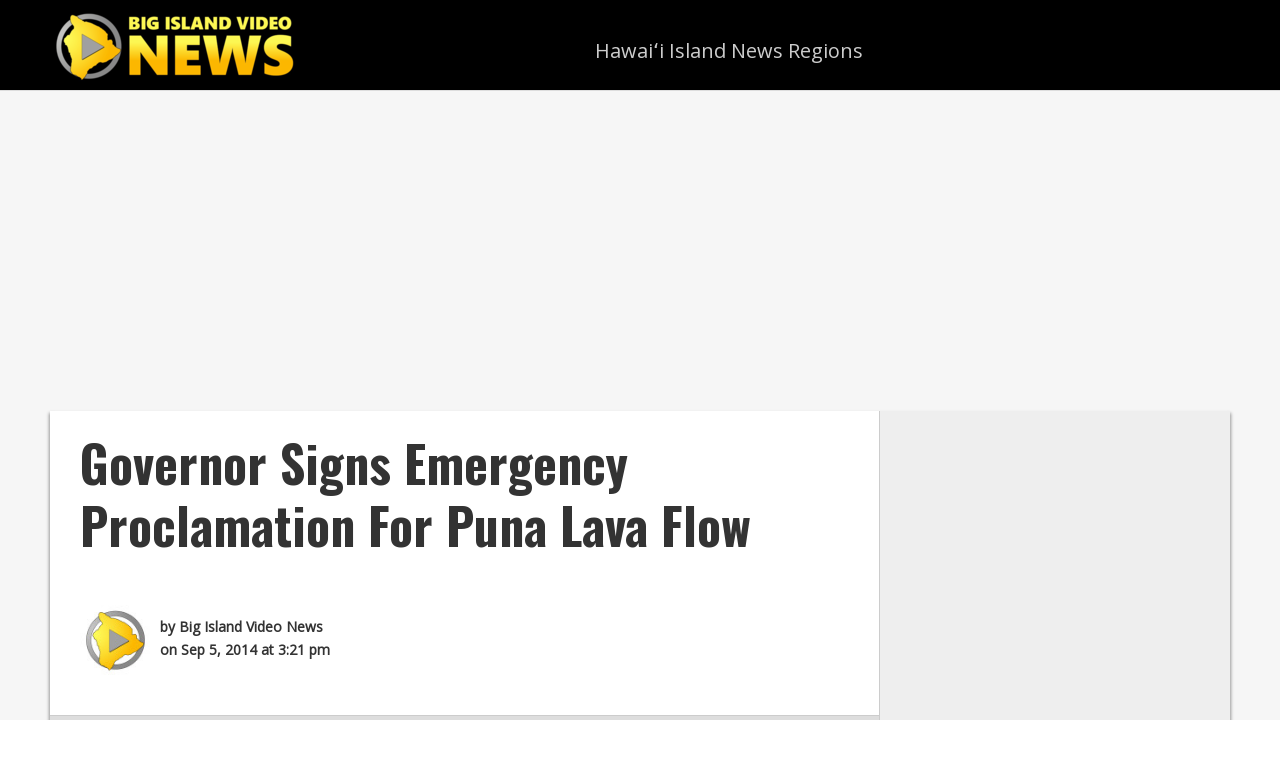

--- FILE ---
content_type: text/html; charset=UTF-8
request_url: https://www.bigislandvideonews.com/2014/09/05/governor-signs-emergency-proclamation-puna-lava-flow/
body_size: 17157
content:
<!DOCTYPE html>
<html lang="en-US" id="html" xmlns:og="http://ogp.me/ns#" xmlns:fb="http://ogp.me/ns/fb#">
<head >
<meta charset="UTF-8" />
<meta name="viewport" content="width=device-width, initial-scale=1" />
<meta name="viewport" content="width=device-width, initial-scale=1.0" id="dynamik-viewport"/>
<title>Governor Signs Emergency Proclamation For Puna Lava Flow</title>
<meta name='robots' content='max-image-preview:large' />
<link rel='dns-prefetch' href='//www.bigislandvideonews.com' />
<link rel='dns-prefetch' href='//fonts.googleapis.com' />
<link rel="alternate" type="application/rss+xml" title="Big Island Video News &raquo; Feed" href="https://www.bigislandvideonews.com/feed/" />
<link rel="alternate" type="application/rss+xml" title="Big Island Video News &raquo; Comments Feed" href="https://www.bigislandvideonews.com/comments/feed/" />
<link rel="alternate" title="oEmbed (JSON)" type="application/json+oembed" href="https://www.bigislandvideonews.com/wp-json/oembed/1.0/embed?url=https%3A%2F%2Fwww.bigislandvideonews.com%2F2014%2F09%2F05%2Fgovernor-signs-emergency-proclamation-puna-lava-flow%2F" />
<link rel="alternate" title="oEmbed (XML)" type="text/xml+oembed" href="https://www.bigislandvideonews.com/wp-json/oembed/1.0/embed?url=https%3A%2F%2Fwww.bigislandvideonews.com%2F2014%2F09%2F05%2Fgovernor-signs-emergency-proclamation-puna-lava-flow%2F&#038;format=xml" />
<link rel="canonical" href="https://www.bigislandvideonews.com/2014/09/05/governor-signs-emergency-proclamation-puna-lava-flow/" />
<style id='wp-img-auto-sizes-contain-inline-css' type='text/css'>
img:is([sizes=auto i],[sizes^="auto," i]){contain-intrinsic-size:3000px 1500px}
/*# sourceURL=wp-img-auto-sizes-contain-inline-css */
</style>
<link rel='stylesheet' id='dynamik_minified_stylesheet-css' href='https://www.bigislandvideonews.com/wp-content/uploads/dynamik-gen/theme/dynamik-min.css?ver=1653976844' type='text/css' media='all' />
<style id='wp-emoji-styles-inline-css' type='text/css'>

	img.wp-smiley, img.emoji {
		display: inline !important;
		border: none !important;
		box-shadow: none !important;
		height: 1em !important;
		width: 1em !important;
		margin: 0 0.07em !important;
		vertical-align: -0.1em !important;
		background: none !important;
		padding: 0 !important;
	}
/*# sourceURL=wp-emoji-styles-inline-css */
</style>
<style id='wp-block-library-inline-css' type='text/css'>
:root{--wp-block-synced-color:#7a00df;--wp-block-synced-color--rgb:122,0,223;--wp-bound-block-color:var(--wp-block-synced-color);--wp-editor-canvas-background:#ddd;--wp-admin-theme-color:#007cba;--wp-admin-theme-color--rgb:0,124,186;--wp-admin-theme-color-darker-10:#006ba1;--wp-admin-theme-color-darker-10--rgb:0,107,160.5;--wp-admin-theme-color-darker-20:#005a87;--wp-admin-theme-color-darker-20--rgb:0,90,135;--wp-admin-border-width-focus:2px}@media (min-resolution:192dpi){:root{--wp-admin-border-width-focus:1.5px}}.wp-element-button{cursor:pointer}:root .has-very-light-gray-background-color{background-color:#eee}:root .has-very-dark-gray-background-color{background-color:#313131}:root .has-very-light-gray-color{color:#eee}:root .has-very-dark-gray-color{color:#313131}:root .has-vivid-green-cyan-to-vivid-cyan-blue-gradient-background{background:linear-gradient(135deg,#00d084,#0693e3)}:root .has-purple-crush-gradient-background{background:linear-gradient(135deg,#34e2e4,#4721fb 50%,#ab1dfe)}:root .has-hazy-dawn-gradient-background{background:linear-gradient(135deg,#faaca8,#dad0ec)}:root .has-subdued-olive-gradient-background{background:linear-gradient(135deg,#fafae1,#67a671)}:root .has-atomic-cream-gradient-background{background:linear-gradient(135deg,#fdd79a,#004a59)}:root .has-nightshade-gradient-background{background:linear-gradient(135deg,#330968,#31cdcf)}:root .has-midnight-gradient-background{background:linear-gradient(135deg,#020381,#2874fc)}:root{--wp--preset--font-size--normal:16px;--wp--preset--font-size--huge:42px}.has-regular-font-size{font-size:1em}.has-larger-font-size{font-size:2.625em}.has-normal-font-size{font-size:var(--wp--preset--font-size--normal)}.has-huge-font-size{font-size:var(--wp--preset--font-size--huge)}.has-text-align-center{text-align:center}.has-text-align-left{text-align:left}.has-text-align-right{text-align:right}.has-fit-text{white-space:nowrap!important}#end-resizable-editor-section{display:none}.aligncenter{clear:both}.items-justified-left{justify-content:flex-start}.items-justified-center{justify-content:center}.items-justified-right{justify-content:flex-end}.items-justified-space-between{justify-content:space-between}.screen-reader-text{border:0;clip-path:inset(50%);height:1px;margin:-1px;overflow:hidden;padding:0;position:absolute;width:1px;word-wrap:normal!important}.screen-reader-text:focus{background-color:#ddd;clip-path:none;color:#444;display:block;font-size:1em;height:auto;left:5px;line-height:normal;padding:15px 23px 14px;text-decoration:none;top:5px;width:auto;z-index:100000}html :where(.has-border-color){border-style:solid}html :where([style*=border-top-color]){border-top-style:solid}html :where([style*=border-right-color]){border-right-style:solid}html :where([style*=border-bottom-color]){border-bottom-style:solid}html :where([style*=border-left-color]){border-left-style:solid}html :where([style*=border-width]){border-style:solid}html :where([style*=border-top-width]){border-top-style:solid}html :where([style*=border-right-width]){border-right-style:solid}html :where([style*=border-bottom-width]){border-bottom-style:solid}html :where([style*=border-left-width]){border-left-style:solid}html :where(img[class*=wp-image-]){height:auto;max-width:100%}:where(figure){margin:0 0 1em}html :where(.is-position-sticky){--wp-admin--admin-bar--position-offset:var(--wp-admin--admin-bar--height,0px)}@media screen and (max-width:600px){html :where(.is-position-sticky){--wp-admin--admin-bar--position-offset:0px}}

/*# sourceURL=wp-block-library-inline-css */
</style><style id='global-styles-inline-css' type='text/css'>
:root{--wp--preset--aspect-ratio--square: 1;--wp--preset--aspect-ratio--4-3: 4/3;--wp--preset--aspect-ratio--3-4: 3/4;--wp--preset--aspect-ratio--3-2: 3/2;--wp--preset--aspect-ratio--2-3: 2/3;--wp--preset--aspect-ratio--16-9: 16/9;--wp--preset--aspect-ratio--9-16: 9/16;--wp--preset--color--black: #000000;--wp--preset--color--cyan-bluish-gray: #abb8c3;--wp--preset--color--white: #ffffff;--wp--preset--color--pale-pink: #f78da7;--wp--preset--color--vivid-red: #cf2e2e;--wp--preset--color--luminous-vivid-orange: #ff6900;--wp--preset--color--luminous-vivid-amber: #fcb900;--wp--preset--color--light-green-cyan: #7bdcb5;--wp--preset--color--vivid-green-cyan: #00d084;--wp--preset--color--pale-cyan-blue: #8ed1fc;--wp--preset--color--vivid-cyan-blue: #0693e3;--wp--preset--color--vivid-purple: #9b51e0;--wp--preset--gradient--vivid-cyan-blue-to-vivid-purple: linear-gradient(135deg,rgb(6,147,227) 0%,rgb(155,81,224) 100%);--wp--preset--gradient--light-green-cyan-to-vivid-green-cyan: linear-gradient(135deg,rgb(122,220,180) 0%,rgb(0,208,130) 100%);--wp--preset--gradient--luminous-vivid-amber-to-luminous-vivid-orange: linear-gradient(135deg,rgb(252,185,0) 0%,rgb(255,105,0) 100%);--wp--preset--gradient--luminous-vivid-orange-to-vivid-red: linear-gradient(135deg,rgb(255,105,0) 0%,rgb(207,46,46) 100%);--wp--preset--gradient--very-light-gray-to-cyan-bluish-gray: linear-gradient(135deg,rgb(238,238,238) 0%,rgb(169,184,195) 100%);--wp--preset--gradient--cool-to-warm-spectrum: linear-gradient(135deg,rgb(74,234,220) 0%,rgb(151,120,209) 20%,rgb(207,42,186) 40%,rgb(238,44,130) 60%,rgb(251,105,98) 80%,rgb(254,248,76) 100%);--wp--preset--gradient--blush-light-purple: linear-gradient(135deg,rgb(255,206,236) 0%,rgb(152,150,240) 100%);--wp--preset--gradient--blush-bordeaux: linear-gradient(135deg,rgb(254,205,165) 0%,rgb(254,45,45) 50%,rgb(107,0,62) 100%);--wp--preset--gradient--luminous-dusk: linear-gradient(135deg,rgb(255,203,112) 0%,rgb(199,81,192) 50%,rgb(65,88,208) 100%);--wp--preset--gradient--pale-ocean: linear-gradient(135deg,rgb(255,245,203) 0%,rgb(182,227,212) 50%,rgb(51,167,181) 100%);--wp--preset--gradient--electric-grass: linear-gradient(135deg,rgb(202,248,128) 0%,rgb(113,206,126) 100%);--wp--preset--gradient--midnight: linear-gradient(135deg,rgb(2,3,129) 0%,rgb(40,116,252) 100%);--wp--preset--font-size--small: 13px;--wp--preset--font-size--medium: 20px;--wp--preset--font-size--large: 36px;--wp--preset--font-size--x-large: 42px;--wp--preset--spacing--20: 0.44rem;--wp--preset--spacing--30: 0.67rem;--wp--preset--spacing--40: 1rem;--wp--preset--spacing--50: 1.5rem;--wp--preset--spacing--60: 2.25rem;--wp--preset--spacing--70: 3.38rem;--wp--preset--spacing--80: 5.06rem;--wp--preset--shadow--natural: 6px 6px 9px rgba(0, 0, 0, 0.2);--wp--preset--shadow--deep: 12px 12px 50px rgba(0, 0, 0, 0.4);--wp--preset--shadow--sharp: 6px 6px 0px rgba(0, 0, 0, 0.2);--wp--preset--shadow--outlined: 6px 6px 0px -3px rgb(255, 255, 255), 6px 6px rgb(0, 0, 0);--wp--preset--shadow--crisp: 6px 6px 0px rgb(0, 0, 0);}:where(.is-layout-flex){gap: 0.5em;}:where(.is-layout-grid){gap: 0.5em;}body .is-layout-flex{display: flex;}.is-layout-flex{flex-wrap: wrap;align-items: center;}.is-layout-flex > :is(*, div){margin: 0;}body .is-layout-grid{display: grid;}.is-layout-grid > :is(*, div){margin: 0;}:where(.wp-block-columns.is-layout-flex){gap: 2em;}:where(.wp-block-columns.is-layout-grid){gap: 2em;}:where(.wp-block-post-template.is-layout-flex){gap: 1.25em;}:where(.wp-block-post-template.is-layout-grid){gap: 1.25em;}.has-black-color{color: var(--wp--preset--color--black) !important;}.has-cyan-bluish-gray-color{color: var(--wp--preset--color--cyan-bluish-gray) !important;}.has-white-color{color: var(--wp--preset--color--white) !important;}.has-pale-pink-color{color: var(--wp--preset--color--pale-pink) !important;}.has-vivid-red-color{color: var(--wp--preset--color--vivid-red) !important;}.has-luminous-vivid-orange-color{color: var(--wp--preset--color--luminous-vivid-orange) !important;}.has-luminous-vivid-amber-color{color: var(--wp--preset--color--luminous-vivid-amber) !important;}.has-light-green-cyan-color{color: var(--wp--preset--color--light-green-cyan) !important;}.has-vivid-green-cyan-color{color: var(--wp--preset--color--vivid-green-cyan) !important;}.has-pale-cyan-blue-color{color: var(--wp--preset--color--pale-cyan-blue) !important;}.has-vivid-cyan-blue-color{color: var(--wp--preset--color--vivid-cyan-blue) !important;}.has-vivid-purple-color{color: var(--wp--preset--color--vivid-purple) !important;}.has-black-background-color{background-color: var(--wp--preset--color--black) !important;}.has-cyan-bluish-gray-background-color{background-color: var(--wp--preset--color--cyan-bluish-gray) !important;}.has-white-background-color{background-color: var(--wp--preset--color--white) !important;}.has-pale-pink-background-color{background-color: var(--wp--preset--color--pale-pink) !important;}.has-vivid-red-background-color{background-color: var(--wp--preset--color--vivid-red) !important;}.has-luminous-vivid-orange-background-color{background-color: var(--wp--preset--color--luminous-vivid-orange) !important;}.has-luminous-vivid-amber-background-color{background-color: var(--wp--preset--color--luminous-vivid-amber) !important;}.has-light-green-cyan-background-color{background-color: var(--wp--preset--color--light-green-cyan) !important;}.has-vivid-green-cyan-background-color{background-color: var(--wp--preset--color--vivid-green-cyan) !important;}.has-pale-cyan-blue-background-color{background-color: var(--wp--preset--color--pale-cyan-blue) !important;}.has-vivid-cyan-blue-background-color{background-color: var(--wp--preset--color--vivid-cyan-blue) !important;}.has-vivid-purple-background-color{background-color: var(--wp--preset--color--vivid-purple) !important;}.has-black-border-color{border-color: var(--wp--preset--color--black) !important;}.has-cyan-bluish-gray-border-color{border-color: var(--wp--preset--color--cyan-bluish-gray) !important;}.has-white-border-color{border-color: var(--wp--preset--color--white) !important;}.has-pale-pink-border-color{border-color: var(--wp--preset--color--pale-pink) !important;}.has-vivid-red-border-color{border-color: var(--wp--preset--color--vivid-red) !important;}.has-luminous-vivid-orange-border-color{border-color: var(--wp--preset--color--luminous-vivid-orange) !important;}.has-luminous-vivid-amber-border-color{border-color: var(--wp--preset--color--luminous-vivid-amber) !important;}.has-light-green-cyan-border-color{border-color: var(--wp--preset--color--light-green-cyan) !important;}.has-vivid-green-cyan-border-color{border-color: var(--wp--preset--color--vivid-green-cyan) !important;}.has-pale-cyan-blue-border-color{border-color: var(--wp--preset--color--pale-cyan-blue) !important;}.has-vivid-cyan-blue-border-color{border-color: var(--wp--preset--color--vivid-cyan-blue) !important;}.has-vivid-purple-border-color{border-color: var(--wp--preset--color--vivid-purple) !important;}.has-vivid-cyan-blue-to-vivid-purple-gradient-background{background: var(--wp--preset--gradient--vivid-cyan-blue-to-vivid-purple) !important;}.has-light-green-cyan-to-vivid-green-cyan-gradient-background{background: var(--wp--preset--gradient--light-green-cyan-to-vivid-green-cyan) !important;}.has-luminous-vivid-amber-to-luminous-vivid-orange-gradient-background{background: var(--wp--preset--gradient--luminous-vivid-amber-to-luminous-vivid-orange) !important;}.has-luminous-vivid-orange-to-vivid-red-gradient-background{background: var(--wp--preset--gradient--luminous-vivid-orange-to-vivid-red) !important;}.has-very-light-gray-to-cyan-bluish-gray-gradient-background{background: var(--wp--preset--gradient--very-light-gray-to-cyan-bluish-gray) !important;}.has-cool-to-warm-spectrum-gradient-background{background: var(--wp--preset--gradient--cool-to-warm-spectrum) !important;}.has-blush-light-purple-gradient-background{background: var(--wp--preset--gradient--blush-light-purple) !important;}.has-blush-bordeaux-gradient-background{background: var(--wp--preset--gradient--blush-bordeaux) !important;}.has-luminous-dusk-gradient-background{background: var(--wp--preset--gradient--luminous-dusk) !important;}.has-pale-ocean-gradient-background{background: var(--wp--preset--gradient--pale-ocean) !important;}.has-electric-grass-gradient-background{background: var(--wp--preset--gradient--electric-grass) !important;}.has-midnight-gradient-background{background: var(--wp--preset--gradient--midnight) !important;}.has-small-font-size{font-size: var(--wp--preset--font-size--small) !important;}.has-medium-font-size{font-size: var(--wp--preset--font-size--medium) !important;}.has-large-font-size{font-size: var(--wp--preset--font-size--large) !important;}.has-x-large-font-size{font-size: var(--wp--preset--font-size--x-large) !important;}
/*# sourceURL=global-styles-inline-css */
</style>

<style id='classic-theme-styles-inline-css' type='text/css'>
/*! This file is auto-generated */
.wp-block-button__link{color:#fff;background-color:#32373c;border-radius:9999px;box-shadow:none;text-decoration:none;padding:calc(.667em + 2px) calc(1.333em + 2px);font-size:1.125em}.wp-block-file__button{background:#32373c;color:#fff;text-decoration:none}
/*# sourceURL=/wp-includes/css/classic-themes.min.css */
</style>
<link rel='stylesheet' id='dynamik_enqueued_google_fonts-css' href='//fonts.googleapis.com/css?family=Roboto%3A300%7COpen+Sans%7COswald%3A700&#038;display=auto&#038;ver=2.6.9.92' type='text/css' media='all' />
<script type="text/javascript" src="https://www.bigislandvideonews.com/wp-includes/js/jquery/jquery.min.js?ver=3.7.1" id="jquery-core-js"></script>
<script type="text/javascript" src="https://www.bigislandvideonews.com/wp-includes/js/jquery/jquery-migrate.min.js?ver=3.4.1" id="jquery-migrate-js"></script>
<link rel="https://api.w.org/" href="https://www.bigislandvideonews.com/wp-json/" /><link rel="alternate" title="JSON" type="application/json" href="https://www.bigislandvideonews.com/wp-json/wp/v2/posts/14296" /><link rel="EditURI" type="application/rsd+xml" title="RSD" href="https://www.bigislandvideonews.com/xmlrpc.php?rsd" />
<meta content='196112740446193' property='fb:app_id'>

<meta name="robots" content="max-image-preview:large">

<script>
  (function(i,s,o,g,r,a,m){i['GoogleAnalyticsObject']=r;i[r]=i[r]||function(){
  (i[r].q=i[r].q||[]).push(arguments)},i[r].l=1*new Date();a=s.createElement(o),
  m=s.getElementsByTagName(o)[0];a.async=1;a.src=g;m.parentNode.insertBefore(a,m)
  })(window,document,'script','https://www.google-analytics.com/analytics.js','ga');

  ga('create', 'UA-5604047-2', 'auto');
  ga('send', 'pageview');

</script>

<script async src="//pagead2.googlesyndication.com/pagead/js/adsbygoogle.js"></script>
<script>
  (adsbygoogle = window.adsbygoogle || []).push({
    google_ad_client: "ca-pub-1716495398535895",
    enable_page_level_ads: true
  });
</script>

<div id="fb-root"></div>
<script>(function(d, s, id) {
  var js, fjs = d.getElementsByTagName(s)[0];
  if (d.getElementById(id)) return;
  js = d.createElement(s); js.id = id;
  js.src = "//connect.facebook.net/en_US/sdk.js#xfbml=1&version=v2.3&appId=196112740446193";
  fjs.parentNode.insertBefore(js, fjs);
}(document, 'script', 'facebook-jssdk'));</script>	<link rel="icon" href="https://www.bigislandvideonews.com/wp-content/uploads/2017/06/cropped-photo-32x32.jpg" sizes="32x32" />
<link rel="icon" href="https://www.bigislandvideonews.com/wp-content/uploads/2017/06/cropped-photo-192x192.jpg" sizes="192x192" />
<link rel="apple-touch-icon" href="https://www.bigislandvideonews.com/wp-content/uploads/2017/06/cropped-photo-180x180.jpg" />
<meta name="msapplication-TileImage" content="https://www.bigislandvideonews.com/wp-content/uploads/2017/06/cropped-photo-270x270.jpg" />

<!-- START - Open Graph and Twitter Card Tags 3.3.7 -->
 <!-- Facebook Open Graph -->
  <meta property="og:locale" content="en_US"/>
  <meta property="og:site_name" content="Big Island Video News"/>
  <meta property="og:title" content="Governor Signs Emergency Proclamation For Puna Lava Flow"/>
  <meta property="og:url" content="https://www.bigislandvideonews.com/2014/09/05/governor-signs-emergency-proclamation-puna-lava-flow/"/>
  <meta property="og:type" content="article"/>
  <meta property="og:description" content="An emergency proclamation was signed in anticipation of the June 27 lava flow crossing Highway 130."/>
  <meta property="og:image" content="https://www.bigislandvideonews.com/wp-content/uploads/2014/09/0905lava.jpg"/>
  <meta property="og:image:url" content="https://www.bigislandvideonews.com/wp-content/uploads/2014/09/0905lava.jpg"/>
  <meta property="og:image:secure_url" content="https://www.bigislandvideonews.com/wp-content/uploads/2014/09/0905lava.jpg"/>
  <meta property="article:published_time" content="2014-09-05T15:21:10-10:00"/>
  <meta property="article:modified_time" content="2014-09-05T15:53:38-10:00" />
  <meta property="og:updated_time" content="2014-09-05T15:53:38-10:00" />
  <meta property="article:section" content="Uncategorized"/>
  <meta property="article:publisher" content="https://www.bigislandvideonews.com"/>
  <meta property="fb:app_id" content="196112740446193"/>
 <!-- Google+ / Schema.org -->
  <meta itemprop="name" content="Governor Signs Emergency Proclamation For Puna Lava Flow"/>
  <meta itemprop="headline" content="Governor Signs Emergency Proclamation For Puna Lava Flow"/>
  <meta itemprop="description" content="An emergency proclamation was signed in anticipation of the June 27 lava flow crossing Highway 130."/>
  <meta itemprop="image" content="https://www.bigislandvideonews.com/wp-content/uploads/2014/09/0905lava.jpg"/>
  <meta itemprop="datePublished" content="2014-09-05"/>
  <meta itemprop="dateModified" content="2014-09-05T15:53:38-10:00" />
  <meta itemprop="author" content="Big Island Video News"/>
 <!-- Twitter Cards -->
  <meta name="twitter:title" content="Governor Signs Emergency Proclamation For Puna Lava Flow"/>
  <meta name="twitter:card" content="summary_large_image"/>
 <!-- SEO -->
 <!-- Misc. tags -->
 <!-- is_singular -->
<!-- END - Open Graph and Twitter Card Tags 3.3.7 -->
	
</head>
<body class="wp-singular post-template-default single single-post postid-14296 single-format-standard wp-theme-genesis wp-child-theme-dynamik-gen header-image content-sidebar genesis-breadcrumbs-hidden mac chrome feature-top-outside site-fluid override" itemscope itemtype="https://schema.org/WebPage"><div class="site-container"><header class="site-header" itemscope itemtype="https://schema.org/WPHeader"><div class="wrap"><div class="title-area"><p class="site-title" itemprop="headline"><a href="https://www.bigislandvideonews.com/">Big Island Video News</a></p><p class="site-description" itemprop="description">Serving Hawaii County</p></div><div class="widget-area header-widget-area"><section id="nav_menu-3" class="widget widget_nav_menu"><div class="widget-wrap"><nav class="nav-header" itemscope itemtype="https://schema.org/SiteNavigationElement"><ul id="menu-hawai%ca%bbi-island-regions" class="menu genesis-nav-menu js-superfish"><li id="menu-item-53605" class="menu-item menu-item-type-taxonomy menu-item-object-category menu-item-has-children menu-item-53605"><a href="https://www.bigislandvideonews.com/category/hawaii/" itemprop="url"><span itemprop="name">Hawaiʻi Island News Regions</span></a>
<ul class="sub-menu">
	<li id="menu-item-53595" class="menu-item menu-item-type-taxonomy menu-item-object-category menu-item-has-children menu-item-53595"><a href="https://www.bigislandvideonews.com/category/hawaii/hamakua/" itemprop="url"><span itemprop="name">Hamakua</span></a>
	<ul class="sub-menu">
		<li id="menu-item-64089" class="menu-item menu-item-type-custom menu-item-object-custom menu-item-64089"><a href="https://www.bigislandvideonews.com/tag/mauna-kea/" itemprop="url"><span itemprop="name">Mauna Kea</span></a></li>
	</ul>
</li>
	<li id="menu-item-53596" class="menu-item menu-item-type-taxonomy menu-item-object-category menu-item-53596"><a href="https://www.bigislandvideonews.com/category/hawaii/hilo/" itemprop="url"><span itemprop="name">Hilo</span></a></li>
	<li id="menu-item-53597" class="menu-item menu-item-type-taxonomy menu-item-object-category menu-item-53597"><a href="https://www.bigislandvideonews.com/category/hawaii/kau/" itemprop="url"><span itemprop="name">Kau</span></a></li>
	<li id="menu-item-53598" class="menu-item menu-item-type-taxonomy menu-item-object-category menu-item-53598"><a href="https://www.bigislandvideonews.com/category/hawaii/kailua-kona/" itemprop="url"><span itemprop="name">Kona</span></a></li>
	<li id="menu-item-53599" class="menu-item menu-item-type-taxonomy menu-item-object-category menu-item-53599"><a href="https://www.bigislandvideonews.com/category/hawaii/kohala/" itemprop="url"><span itemprop="name">Kohala</span></a></li>
	<li id="menu-item-53602" class="menu-item menu-item-type-taxonomy menu-item-object-category menu-item-53602"><a href="https://www.bigislandvideonews.com/category/hawaii/puna/" itemprop="url"><span itemprop="name">Puna</span></a></li>
</ul>
</li>
</ul></nav></div></section>
</div></div></header>	<div id="dropdown-nav-wrap">
		<!-- dropdown nav for responsive design -->
		<nav id="dropdown-nav" role="navigation">
			<div class="menu-hawai%ca%bbi-island-regions-container"><select id="menu-hawai%ca%bbi-island-regions-1" class="menu mobile-dropdown-menu nav-chosen-select"><option value="" class="blank">Navigation</option><option class="menu-item menu-item-type-taxonomy menu-item-object-category menu-item-has-children menu-item-53605 menu-item-depth-0" value="https://www.bigislandvideonews.com/category/hawaii/">Hawaiʻi Island News Regions</option>	<option class="menu-item menu-item-type-taxonomy menu-item-object-category menu-item-has-children menu-item-53595 menu-item-depth-1" value="https://www.bigislandvideonews.com/category/hawaii/hamakua/">&ndash;&nbsp;Hamakua</option>		<option class="menu-item menu-item-type-custom menu-item-object-custom menu-item-64089 menu-item-depth-2" value="https://www.bigislandvideonews.com/tag/mauna-kea/">&ndash;&nbsp;&ndash;&nbsp;Mauna Kea</option>

	<option class="menu-item menu-item-type-taxonomy menu-item-object-category menu-item-53596 menu-item-depth-1" value="https://www.bigislandvideonews.com/category/hawaii/hilo/">&ndash;&nbsp;Hilo</option>
	<option class="menu-item menu-item-type-taxonomy menu-item-object-category menu-item-53597 menu-item-depth-1" value="https://www.bigislandvideonews.com/category/hawaii/kau/">&ndash;&nbsp;Kau</option>
	<option class="menu-item menu-item-type-taxonomy menu-item-object-category menu-item-53598 menu-item-depth-1" value="https://www.bigislandvideonews.com/category/hawaii/kailua-kona/">&ndash;&nbsp;Kona</option>
	<option class="menu-item menu-item-type-taxonomy menu-item-object-category menu-item-53599 menu-item-depth-1" value="https://www.bigislandvideonews.com/category/hawaii/kohala/">&ndash;&nbsp;Kohala</option>
	<option class="menu-item menu-item-type-taxonomy menu-item-object-category menu-item-53602 menu-item-depth-1" value="https://www.bigislandvideonews.com/category/hawaii/puna/">&ndash;&nbsp;Puna</option>

</select></div>				<div class="responsive-menu-icon">
		<span class="responsive-icon-bar"></span>
		<span class="responsive-icon-bar"></span>
		<span class="responsive-icon-bar"></span>
	</div>
		</nav><!-- #dropdown-nav -->
		<!-- /end dropdown nav -->
	</div>
<div id="title_full_width" class="widget-area dynamik-widget-area"><section id="text-57" class="widget widget_text"><div class="widget-wrap">			<div class="textwidget"><div class="responsive-container"><script async src="//pagead2.googlesyndication.com/pagead/js/adsbygoogle.js"></script>
<!-- Responsive Banner -->
<ins class="adsbygoogle"
     style="display:block"
     data-ad-client="ca-pub-1716495398535895"
     data-ad-slot="6894782941"
     data-ad-format="auto"></ins>
<script>
(adsbygoogle = window.adsbygoogle || []).push({});
</script></div></div>
		</div></section>
</div><div class="site-inner"><div class="content-sidebar-wrap"><main class="content"><div id="social_section" class="widget-area dynamik-widget-area"><section id="custom_html-2" class="widget_text widget widget_custom_html"><div class="widget_text widget-wrap"><div class="textwidget custom-html-widget">	<div class="top-section">
<div itemprop="headline">Governor Signs Emergency Proclamation For Puna Lava Flow</div>
<div class="author-info"><div class="author-image" style="float: left; padding-right: 10px; width: 70px;"><img alt='Avatar photo' src='https://www.bigislandvideonews.com/wp-content/uploads/2014/06/Big-Island-Video-News_avatar_1402779850-80x80.jpg' srcset='https://www.bigislandvideonews.com/wp-content/uploads/2014/06/Big-Island-Video-News_avatar_1402779850-160x160.jpg 2x' class='avatar avatar-80 photo' height='80' width='80' decoding='async'/></div>
<p class="entry-meta" style="padding: 10px 0; float: left;">by Big Island Video News<br>
	on <time class="entry-time" itemprop="datePublished"><time class="entry-time" itemprop="datePublished" datetime="2014-09-05T15:21:10-10:00">Sep 5, 2014</time></time> at <time class="entry-time" itemprop="datePublished" datetime="2014-09-05T15:21:10-10:00">3:21 pm</time></p>
	<div class="social-section"><div style="height: 75px;" ></div></div></div>
	</div></div></div></section>
<section id="custom_html-3" class="widget_text widget widget_custom_html"><div class="widget_text widget-wrap"><div class="textwidget custom-html-widget">	<div class="email"><!-- Begin MailChimp Signup Form -->
<link href="//cdn-images.mailchimp.com/embedcode/classic-10_7.css" rel="stylesheet" type="text/css">
<style type="text/css">
	#mc_embed_signup{background:#ddd; clear:left; font:13px Helvetica,Arial,sans-serif; padding: 0 0 0 10px;}
	/* Add your own MailChimp form style overrides in your site stylesheet or in this style block.
	   We recommend moving this block and the preceding CSS link to the HEAD of your HTML file. */
</style>
<div id="mc_embed_signup">
<form action="//bigislandvideonews.us3.list-manage.com/subscribe/post?u=e8920802520761b63d2b235e0&amp;id=c23a3fadb8" method="post" id="mc-embedded-subscribe-form" name="mc-embedded-subscribe-form" class="validate" target="_blank" novalidate>
			<div id="mc_embed_signup_scroll">
	<h2>Subscribe to Big Island Video News (FREE)</h2>
<div class="indicates-required"><span class="asterisk">*</span> indicates required</div>
<div class="mc-field-group">
	<label for="mce-EMAIL">Email Address  <span class="asterisk">*</span>
</label>
	<input type="email" value="" name="EMAIL" class="required email" id="mce-EMAIL">
</div>
	<div id="mce-responses" class="clear">
		<div class="response" id="mce-error-response" style="display:none"></div>
		<div class="response" id="mce-success-response" style="display:none"></div>
	</div>    <!-- real people should not fill this in and expect good things - do not remove this or risk form bot signups-->
			<div style="position: absolute; left: -5000px;" aria-hidden="true"><input type="text" name="b_e8920802520761b63d2b235e0_c23a3fadb8" tabindex="-1" value=""></div>
			<div class="clear"><input type="submit" value="Subscribe" name="subscribe" id="mc-embedded-subscribe" class="button"></div>
			</div>
</form>
</div>

<!--End mc_embed_signup--></div></div></div></section>
<section id="custom_html-4" class="widget_text widget widget_custom_html"><div class="widget_text widget-wrap"><div class="textwidget custom-html-widget">	<div class="excerpt-spot"><div class="google-excerpt-ad"><script async src="//pagead2.googlesyndication.com/pagead/js/adsbygoogle.js"></script>
<!-- 336 x 280 rectangle -->
<ins class="adsbygoogle"
     style="display:inline-block;width:336px;height:280px"
     data-ad-client="ca-pub-1716495398535895"
     data-ad-slot="4656326944"></ins>
<script>
(adsbygoogle = window.adsbygoogle || []).push({});
</script></div><p class="summary">STORY SUMMARY</p><p>An emergency proclamation was signed in anticipation of the June 27 lava flow crossing Highway 130.</p></div></div></div></section>
</div><article class="post-14296 post type-post status-publish format-standard has-post-thumbnail category-uncategorized tag-highway-130 tag-june-27-lava-flow tag-lava tag-neil-abercrombie tag-puna entry override gs-1 gs-odd gs-even gs-featured-content-entry" aria-label="Governor Signs Emergency Proclamation For Puna Lava Flow" itemscope itemtype="https://schema.org/CreativeWork"></header><div class="entry-content" itemprop="text"><p><em><strong>(ABOVE PHOTO) The June 27th lava flow, looking east on September 3, courtesy the USGS Hawaiian Volcano Observatory. Today Hawaii&#8217;s governor signed an emergency proclamation.</strong></em></p>
<p><strong>HONOLULU, Hawaii</strong> &#8211; Governor Neil Abercrombie has signed an emergency proclamation in anticipation of the June 27 lava flow crossing Highway 130 in Puna, which has the potential of &#8220;isolating communities in lower Puna from the rest of Hawaii County,&#8221; the state says.</p>
<p>&#8220;The proclamation suspends certain laws as needed for emergency purposes,&#8221; wrote the office of the governor in a media release, &#8220;including state restrictions on reestablishing abandoned roads that may be used should lava cross Highway 130. It also activates the Major Disaster Fund set aside by the state Legislature for disaster relief and facilitates access to emergency resources at the state and federal levels.&#8221;</p>
<p>he disaster emergency relief period specified in the proclamation begins today and continues through Oct. 15, 2014.</p>
<p>The Governor had this to say:</p>
<p><img decoding="async" class="alignnone size-full wp-image-13292" src="https://www.bigislandvideonews.com/wp-content/uploads/2014/07/NeilAbercrombie.jpg" alt="Neil Abercrombie" width="750" height="200" srcset="https://www.bigislandvideonews.com/wp-content/uploads/2014/07/NeilAbercrombie.jpg 750w, https://www.bigislandvideonews.com/wp-content/uploads/2014/07/NeilAbercrombie-350x93.jpg 350w, https://www.bigislandvideonews.com/wp-content/uploads/2014/07/NeilAbercrombie-520x138.jpg 520w" sizes="(max-width: 750px) 100vw, 750px" /></p>
<blockquote class="blockquote4"><p>State agencies are working with the County of Hawaii to provide alternative access to lower Puna if lava crosses the main highway. This proclamation will ensure that isolated communities receive a continuation of services. Health officials are also advising all residents living near the lava flow to plan ahead for potential smoke from burning vegetation and low levels of sulfur dioxide. Conditions for nearby communities may vary widely due to the unpredictability of wind and weather.”<cite>Gov. Neil Abercrombie in a media release</cite></p></blockquote>
<p>The governor&#8217;s office is also encouraging residents to enroll in local notification systems and monitor local radio and television broadcasts.</p>
<p>Here is the text of the proclamation:</p>
<blockquote class="blockquote3"><p><strong>OFFICE OF THE GOVERNOR STATE OF HAWAII PROCLAMATION</strong></p>
<p>By the authority vested in me as Governor by the Constitution and laws of the State of Hawaii, in order to provide relief for disaster damages, losses, and suffering, and to protect the health, safety, and welfare of the people, I, NEIL ABERCROMBIE, Governor of the State of Hawaii, hereby determine, designate and proclaim as follows:</p>
<p><strong>WHEREAS</strong>, the Pu‘u ‘O‘o vent in the East Rift Zone of Kilauea volcano located in the county of Hawaii, State of Hawaii, began erupting on January 3, 1983, and has continued erupting for more than thirty-one (31) years with the majority of lava flows advancing to the South; and</p>
<p><strong>WHEREAS</strong>, based upon information from the Hawaii Volcano Observatory, United States Geological Survey, on June 27, 2014, new vents opened on the Northeast flank of the Pu‘u ‘O‘o vent that has fed, and continues to feed, a narrow lava flow to the East-Northeast and which continues to advance and which is expected to reach the boundary of the Kaohe Homesteads in the county of Hawaii, State of Hawaii as early as September 9, 2014; and</p>
<p><strong>WHEREAS</strong>, all information indicates that the current lava flow will continue to advance to the East-Northeast thereby endangering additional communities in the path of the advancing lava flow and, if unimpeded, will cross Highway 130 at an unknown location and time; and</p>
<p><strong>WHEREAS</strong>, the Hawaii Volcano Observatory, United States Geological Survey, raised the Volcano Alert Level from a watch to a warning on September 4, 2014; and</p>
<p><strong>WHEREAS</strong>, previous lava flows from the Pu‘u ‘O‘o vent in the East Rift Zone of Kilauea volcano have caused losses and suffering, including persons being displaced and properties destroyed in the past; and</p>
<p><strong>WHEREAS</strong>, this occurrence of a severe and extraordinary event of volcanic eruptions has generated lava flows which are anticipated to cause damages, losses and suffering of such character and magnitude to affect the health, welfare, and living conditions of a substantial number of persons, and to affect the economy of the State; and</p>
<p><strong>WHEREAS</strong>, on September 4, 2014, the Mayor of Hawaii county proclaimed and declared that a local state of emergency exists in the county of Hawaii, State of Hawaii, due to the advancing lava flow in the district of Puna, county of Hawaii; and</p>
<p><strong>WHEREAS</strong>, the danger of disaster is of such magnitude to warrant preemptive and protective action in order to provide for the health, safety, and welfare of the people; and</p>
<p><strong>WHEREAS</strong>, the county of Hawaii has identified two abandoned roads, Railroad Avenue and Government Beach Road, to be improved and used as alternate emergency roadways to allow ingress and egress to areas that may be cutoff from access by the lava flow; and</p>
<p><strong>WHEREAS</strong>, the Legislature of the State of Hawaii has appropriated from the general revenues of the State, moneys as may be necessary for expenditure by or under the direction of the Governor for the immediate relief in response to an emergency or disaster; and</p>
<p><strong>WHEREAS</strong>, pursuant to sections 14 and 16 in section 2 of Act 111, Session Laws of Hawaii 2014, the Governor is authorized to determine whether an emergency or disaster has occurred and authorize the expenditure of funds thereunder; and</p>
<p><strong>WHEREAS</strong>, in expending such moneys, the Governor may allot any portion to any agency, office, or employee, federal, state, or county for the most expeditious and efficient relief of the conditions created by the disaster; and</p>
<p><strong>WHEREAS</strong>, pursuant to section 13(a)(3) in section 2 of Act 111, Session Laws of Hawaii 2014, the Governor is authorized to suspend any law which impedes or tends to impede or is detrimental to the expeditious and efficient execution of, or in conflict with, emergency functions; and</p>
<p><strong>WHEREAS</strong>, pursuant to section 13(a)(2) in section 2 of Act 111, Session Laws of Hawaii 2014, the Governor is further authorized to relieve hardship and inequities, or obstructions to the public health, safety, or welfare found by the Governor to exist in the laws and to result from the operation of federal programs or measures taken under section 2 of Act 111, Session Laws of Hawaii 2014, by suspending the laws in whole or in part, or by alleviating the provisions of laws on such terms and conditions as the Governor may impose; and</p>
<p><strong>WHEREAS</strong>, pursuant to section 12(b)(8) in section 2 of Act 111, Session Laws of Hawaii 2014, the Governor may suspend chapter 103D and sections 103-50, 103-53, 103-55, 105-1 to 105-10, and 464-4, Hawaii Revised Statutes (HRS), and lfind that these provisions, in whole or in part, impede or tend to impede the expeditious discharge of emergency management functions for this occurrence and that compliance therewith is impracticable due to existing conditions; and</p>
<p><strong>WHEREAS</strong>, pursuant to sections 12(a)(5) and 13(a)(6) in section 2 of Act 111, Session Laws of Hawaii 2014, the Governor may direct or control, as may be necessary for emergency management partial or full mobilization of emergency management organizations in advance of actual disaster; shutting off water mains, gas mains, electric power connections, or suspension of other services; the conduct of civilians and the movement and cessation of movement of pedestrians and vehicular traffic during, before, and after disasters; traffic control; the congregation of the public in stricken or danger areas or under dangerous conditions; and the evacuation and reception of the civilian population; and</p>
<p><strong>WHEREAS</strong>, pursuant to section 12(b)(16) in section 2 of Act 111, Session Laws of Hawaii 2014, the Governor is further authorized to order and direct government agencies, officers, and employees, state or local, to take such action and employ such measures for law enforcement, medical, health, firefighting, traffic control, warnings, and signals, engineering, rescue, construction, emergency housing, other welfare, hospitalization, transportation, water supply, public information, training, and other emergency functions as may be necessary, and utilize the services, materials, and facilities of the agencies and officers; and</p>
<p><strong>WHEREAS</strong>, pursuant to section 12(b)(9) in section 2 of Act 111, Session Laws of Hawaii 2014, the Governor may appoint, employ, train, equip, and maintain, with compensation, or on a volunteer basis without compensation and without regard to chapters 76, 78, and 88,, such agencies, officers, and other persons as the Governor deems necessary to carry out emergency relief functions; determine to what extent any law prohibiting the holding of more than one office or employment applies to the agencies, officers, and other persons; and subject to section 2 of Act 111, Session Laws of Hawaii 2014, provide for and effect the interchange of personnel, by detail, transfer, or otherwise, between the State and any political subdivision, or among any agencies or departments of the State; and</p>
<p><strong>WHEREAS</strong>, pursuant to section 12(b)(19) in section 2 of Act 111, Session Laws of Hawaii 2014, the Governor may take any and all steps necessary or appropriate to carry out the purposes of section 2 of Act 111, Session Laws of Hawaii 2014 and to provide for civil defense and other emergency functions;</p>
<p><strong>NOW, THEREFORE</strong>, I, NEIL ABERCROMBIE, Governor of the State of Hawaii, hereby determine that an emergency or disaster contemplated by sections 14 and 16 in section 2 of Act 111, Session Laws of Hawaii 2014, threatens the State of Hawaii in the above areas in the State of Hawaii, and do hereby proclaim these areas to be disaster areas for the purpose of authorizing the expenditure of State moneys as appropriated for the speedy and efficient relief of the damages, losses, and suffering resulting from the disaster, and hereby authorize and invoke the following measures under the Hawaii Revised Statutes:</p>
<p style="padding-left: 30px;">1. Section 16 in section 2 of Act 111, Session Laws of Hawaii 2014, by the activation of the Major Disaster Fund.<br />
2. Sections 12(b)(8), 13(a)(2), and 13(a)(3) in section 2 of Act 111, Session Laws of Hawaii 2014, in order to provide emergency disaster relief and, to the extent necessary to repair, restore, rebuild, or re-establish, with any necessary improvements, Railroad Avenue, Government Beach Road, or both, located in the Puna District of the county of Hawaii, State of Hawaii, for the limited purpose of emergency ingress and egress of areas isolated as a result of the lava flow in this event, I hereby suspend as allowed by federal law, the following statutes:</p>
<p style="padding-left: 60px;">a. Chapter 6E, HRS, <strong>historic preservation</strong> except for those provisions relating to burial sites.<br />
b. Section 37-41, HRS, <strong>appropriations to revert to state treasury</strong>.<br />
c. Section 37-74(d), <strong>program execution</strong>, except for sub-sectlons 37- 74(d)(2) and 37-74(d)(3), HRS, and any such transfers or changes shall be considered authorized transfers or changes for purposes of section 34-74(d)(1) for legislative reporting requirements.<br />
d. Section 40-66, HRS, <strong>lapsing of appropriations</strong>.<br />
e. Chapter 89, HRS, <strong>collective bargaining in public employment</strong>.<br />
f. Chapter 89C, HRS, <strong>public officers and employees excluded from collective bargaining</strong>.<br />
g. Chapter 101, HRS, <strong>Eminent Domain</strong>.<br />
h. Section 103-2, HRS, <strong>general fund</strong>.<br />
i. Section 103-53, HRS, <strong>contracts with the State or counties; tax clearances, assignments</strong>.<br />
j. Section 103-55, HRS, <strong>wages, hours, and working conditions ofmemployees of contractors performing services</strong>.<br />
k. Chapter 103D, HRS, <strong>Hawaii public procurement code</strong>.<br />
l. Chapter 171, HRS, <strong>public lands, management and disposition of</strong>.<br />
m. Chapter 174C, HRS, <strong>state water code</strong>.<br />
n. Chapter 180, HRS, <strong>soil and water conservation districts</strong>.<br />
o. Chapter 18oC, HRS, <strong>soil erosion and sediment control</strong>.<br />
p. Chapter 183, HRS, <strong>forest reserves, water development, zoning</strong>.<br />
q. Chapter 183C, HRS, <strong>conservation district</strong>.<br />
r. Chapter 183D, HRS, <strong>wildlife</strong>.<br />
s. Chapter 184, HRS, <strong>state parks and recreation areas</strong>.<br />
t. Chapter 195, HRS, <strong>natural areas reserves system</strong>.<br />
u. Chapter 195D, HRS, <strong>conservation of aquatic life, wildlife, and land plants</strong>.<br />
v. Chapter 198D, HRS, <strong>hawaii statewide trail and access system</strong>.<br />
w. Chapter 200, HRS, <strong>ocean recreation and coastal areas programs</strong>.<br />
x. Chapter 205, HRS, <strong>land use commission</strong>.<br />
y. Chapter 205A, HRS, <strong>coastal zone management</strong>.<br />
z. Chapter 264, HRS, <strong>highways</strong>.<br />
aa. Chapter 269, HRS, <strong>public utilities commission</strong>.<br />
ab. Chapter 286, HRS, <strong>highway safety</strong>.<br />
ac. Chapter 341, HRS,<strong> environmental quality control</strong>.<br />
ad. Chapter 342B, HRS, <strong>air pollution</strong>.<br />
ae. Chapter 342D, HRS, <strong>water pollution</strong>.<br />
af. Chapter 342E, HRS,<strong> non-point source pollution management and control</strong>.<br />
ag. Chapter 342F, HRS, <strong>noise pollution</strong>.<br />
ah. Chapter 342H, HRS, <strong>solid waste pollution</strong>.<br />
ai. Chapter 343, HRS, <strong>environmental impact statements</strong>.</p>
<p style="padding-left: 30px;">3. I find that Railroad Avenue or Government Beach Road shall be used for emergency or disaster use only during this emergency or disaster.</p>
<p>I FURTHER DECLARE that a disaster emergency relief period shall commence September 5, 2014, and continue through October 15, 2014, except for any projects initiated under this emergency in which case the provisions shall continue until project acceptance and any final accounting or payment obligations, whichever is later.<cite>Signed by Governor Neil Abercrombie on Sept 5, 2014</cite></p></blockquote>
</div><div id="matched_content" class="widget-area dynamik-widget-area"><section id="text-55" class="widget widget_text"><div class="widget-wrap">			<div class="textwidget"><br>

<h3 class="facebook-title"></h3>

<script async src="//pagead2.googlesyndication.com/pagead/js/adsbygoogle.js"></script>
<!-- Matched Content -->
<ins class="adsbygoogle"
     style="display:block"
     data-ad-client="ca-pub-1716495398535895"
     data-ad-slot="6724451348"
     data-ad-format="autorelaxed"></ins>
<script>
(adsbygoogle = window.adsbygoogle || []).push({});
</script></div>
		</div></section>
</div><footer class="entry-footer"><p class="entry-meta"><span class="entry-categories">Filed Under: <a href="https://www.bigislandvideonews.com/category/uncategorized/" rel="category tag">Uncategorized</a></span> <span class="entry-tags">Tagged With: <a href="https://www.bigislandvideonews.com/tag/highway-130/" rel="tag">Highway 130</a>, <a href="https://www.bigislandvideonews.com/tag/june-27-lava-flow/" rel="tag">June 27 lava flow</a>, <a href="https://www.bigislandvideonews.com/tag/lava/" rel="tag">lava</a>, <a href="https://www.bigislandvideonews.com/tag/neil-abercrombie/" rel="tag">Neil Abercrombie</a>, <a href="https://www.bigislandvideonews.com/tag/puna/" rel="tag">Puna</a></span></p></footer></article><img src="https://www.bigislandvideonews.com/wp-content/themes/dynamik-gen/images/content-filler.png" class="dynamik-content-filler-img" alt=""></main><aside class="sidebar sidebar-primary widget-area" role="complementary" aria-label="Primary Sidebar" itemscope itemtype="https://schema.org/WPSideBar"><section id="text-53" class="widget widget_text"><div class="widget-wrap">			<div class="textwidget"><script async src="//pagead2.googlesyndication.com/pagead/js/adsbygoogle.js"></script>
<!-- BIVN 300 x 250 -->
<ins class="adsbygoogle"
     style="display:inline-block;width:300px;height:250px"
     data-ad-client="ca-pub-1716495398535895"
     data-ad-slot="5636276948"></ins>
<script>
(adsbygoogle = window.adsbygoogle || []).push({});
</script>
</div>
		</div></section>
<section id="featured-post-2" class="widget featured-content featuredpost"><div class="widget-wrap"><h4 class="widget-title widgettitle">LATEST NEWS</h4>
<article class="post-105772 post type-post status-publish format-image has-post-thumbnail category-volcano tag-kilauea tag-maunaulu post_format-post-format-image entry override gs-1 gs-odd gs-even gs-featured-content-entry" aria-label="VOLCANO WATCH: Kīlauea Erupted With 12 Lava Fountain Episodes In 1969"><a href="https://www.bigislandvideonews.com/2026/01/17/volcano-watch-kilauea-erupted-with-12-lava-fountain-episodes-in-1969/" class="alignnone" aria-hidden="true" tabindex="-1"><img width="400" height="240" src="https://www.bigislandvideonews.com/wp-content/uploads/2026/01/2026-01-17-mauna-ulu-FEATURE-400x240.jpg" class="entry-image attachment-post" alt="" itemprop="image" decoding="async" loading="lazy" /></a><header class="entry-header"><h2 class="entry-title" itemprop="headline"><a href="https://www.bigislandvideonews.com/2026/01/17/volcano-watch-kilauea-erupted-with-12-lava-fountain-episodes-in-1969/">VOLCANO WATCH: Kīlauea Erupted With 12 Lava Fountain Episodes In 1969</a></h2></header></article><article class="post-105769 post type-post status-publish format-image has-post-thumbnail category-kailua-kona tag-arthur-l-greenwell-park post_format-post-format-image entry override gs-1 gs-odd gs-even gs-featured-content-entry" aria-label="Playground Reopens At Arthur Greenwell Park On Saturday, Jan. 17"><a href="https://www.bigislandvideonews.com/2026/01/16/playground-reopens-at-arthur-greenwell-park-on-saturday-jan-17/" class="alignnone" aria-hidden="true" tabindex="-1"><img width="400" height="240" src="https://www.bigislandvideonews.com/wp-content/uploads/2026/01/2026-01-16-Greenwell-Playground-400x240.jpg" class="entry-image attachment-post" alt="" itemprop="image" decoding="async" loading="lazy" /></a><header class="entry-header"><h2 class="entry-title" itemprop="headline"><a href="https://www.bigislandvideonews.com/2026/01/16/playground-reopens-at-arthur-greenwell-park-on-saturday-jan-17/">Playground Reopens At Arthur Greenwell Park On Saturday, Jan. 17</a></h2></header></article><article class="post-105764 post type-post status-publish format-image has-post-thumbnail category-kohala tag-hilton-waikoloa-village post_format-post-format-image entry override gs-1 gs-odd gs-even gs-featured-content-entry" aria-label="Hilton Waikoloa Village Completes Renovations At Palace Tower"><a href="https://www.bigislandvideonews.com/2026/01/16/hilton-waikoloa-village-completes-renovations-at-palace-tower/" class="alignnone" aria-hidden="true" tabindex="-1"><img width="400" height="240" src="https://www.bigislandvideonews.com/wp-content/uploads/2026/01/2026-01-16-Palace-Resort-View-FEATURE-400x240.jpg" class="entry-image attachment-post" alt="" itemprop="image" decoding="async" loading="lazy" /></a><header class="entry-header"><h2 class="entry-title" itemprop="headline"><a href="https://www.bigislandvideonews.com/2026/01/16/hilton-waikoloa-village-completes-renovations-at-palace-tower/">Hilton Waikoloa Village Completes Renovations At Palace Tower</a></h2></header></article><article class="post-105761 post type-post status-publish format-video has-post-thumbnail category-volcano tag-earthquakes tag-kilauea post_format-post-format-video entry override gs-1 gs-odd gs-even gs-featured-content-entry" aria-label="Lava Fountains End, Earthquake Swarms Begin At Kilauea Volcano"><a href="https://www.bigislandvideonews.com/2026/01/15/lava-fountains-end-earthquake-swarms-begin-at-kilauea-volcano/" class="alignnone" aria-hidden="true" tabindex="-1"><img width="400" height="240" src="https://www.bigislandvideonews.com/wp-content/uploads/2026/01/2026-01-15-kilauea-feature-400x240.jpg" class="entry-image attachment-post" alt="" itemprop="image" decoding="async" loading="lazy" /></a><header class="entry-header"><h2 class="entry-title" itemprop="headline"><a href="https://www.bigislandvideonews.com/2026/01/15/lava-fountains-end-earthquake-swarms-begin-at-kilauea-volcano/">Lava Fountains End, Earthquake Swarms Begin At Kilauea Volcano</a></h2></header></article><article class="post-105756 post type-post status-publish format-image has-post-thumbnail category-hilo tag-hilo-forest-reserve tag-keanakolu post_format-post-format-image entry override gs-1 gs-odd gs-even gs-featured-content-entry" aria-label="Hilo Forest Reserve Cabins Reopen For Camping"><a href="https://www.bigislandvideonews.com/2026/01/15/hilo-forest-reserve-cabins-reopen-for-camping/" class="alignnone" aria-hidden="true" tabindex="-1"><img width="400" height="240" src="https://www.bigislandvideonews.com/wp-content/uploads/2026/01/2026-01-15-bunkhouse-FEATURE-400x240.jpg" class="entry-image attachment-post" alt="" itemprop="image" decoding="async" loading="lazy" /></a><header class="entry-header"><h2 class="entry-title" itemprop="headline"><a href="https://www.bigislandvideonews.com/2026/01/15/hilo-forest-reserve-cabins-reopen-for-camping/">Hilo Forest Reserve Cabins Reopen For Camping</a></h2></header></article><article class="post-105750 post type-post status-publish format-image has-post-thumbnail category-hawaii tag-high-surf tag-wind-advisory post_format-post-format-image entry override gs-1 gs-odd gs-even gs-featured-content-entry" aria-label="High Surf, Wind Advisories Issued For Hawaiʻi Island"><a href="https://www.bigislandvideonews.com/2026/01/15/high-surf-wind-advisories-issued-for-hawai%ca%bbi-island/" class="alignnone" aria-hidden="true" tabindex="-1"><img width="400" height="240" src="https://www.bigislandvideonews.com/wp-content/uploads/2026/01/2026-01-15-weather-400x240.jpg" class="entry-image attachment-post" alt="" itemprop="image" decoding="async" loading="lazy" /></a><header class="entry-header"><h2 class="entry-title" itemprop="headline"><a href="https://www.bigislandvideonews.com/2026/01/15/high-surf-wind-advisories-issued-for-hawai%ca%bbi-island/">High Surf, Wind Advisories Issued For Hawaiʻi Island</a></h2></header></article></div></section>
</aside></div></div>	<div id="ez-fat-footer-container-wrap" class="clearfix">
	
		<div id="ez-fat-footer-container" class="clearfix">
	
			<div id="ez-fat-footer-1" class="widget-area ez-widget-area one-third first">
				<section id="linkcat-5053" class="widget widget_links"><div class="widget-wrap"><h4 class="widget-title widgettitle">About Big Island Video News</h4>

	<ul class='xoxo blogroll'>
<li><a href="https://www.bigislandvideonews.com/2009/01/01/privacy-policy/" title="Privacy Policy for Big Island Video News">Privacy Policy</a></li>

	</ul>
</div></section>

			</div><!-- end #fat-footer-1 -->
	
			<div id="ez-fat-footer-2" class="widget-area ez-widget-area two-thirds">
				<section id="search-3" class="widget widget_search"><div class="widget-wrap"><form class="search-form" method="get" action="https://www.bigislandvideonews.com/" role="search" itemprop="potentialAction" itemscope itemtype="https://schema.org/SearchAction"><input class="search-form-input" type="search" name="s" id="searchform-1" placeholder="Search this website" itemprop="query-input"><input class="search-form-submit" type="submit" value="Search"><meta content="https://www.bigislandvideonews.com/?s={s}" itemprop="target"></form></div></section>
			</div><!-- end #fat-footer-2 -->
					
		</div><!-- end #fat-footer-container -->
		
	</div><!-- end #fat-footer-container-wrap -->
<footer class="site-footer" itemscope itemtype="https://schema.org/WPFooter"><div class="wrap"><p>Copyright &#x000A9;&nbsp;2026 · <a href="https://cobaltapps.com/downloads/dynamik-website-builder/">Dynamik-Gen</a> on <a href="https://www.studiopress.com/">Genesis Framework</a> · <a href="https://wordpress.org/">WordPress</a> · <a href="https://www.bigislandvideonews.com/wp-login.php">Log in</a></p></div></footer></div><script type="speculationrules">
{"prefetch":[{"source":"document","where":{"and":[{"href_matches":"/*"},{"not":{"href_matches":["/wp-*.php","/wp-admin/*","/wp-content/uploads/*","/wp-content/*","/wp-content/plugins/*","/wp-content/themes/dynamik-gen/*","/wp-content/themes/genesis/*","/*\\?(.+)"]}},{"not":{"selector_matches":"a[rel~=\"nofollow\"]"}},{"not":{"selector_matches":".no-prefetch, .no-prefetch a"}}]},"eagerness":"conservative"}]}
</script>
<script type="text/javascript" src="https://www.bigislandvideonews.com/wp-includes/js/hoverIntent.min.js?ver=1.10.2" id="hoverIntent-js"></script>
<script type="text/javascript" src="https://www.bigislandvideonews.com/wp-content/themes/genesis/lib/js/menu/superfish.min.js?ver=1.7.10" id="superfish-js"></script>
<script type="text/javascript" src="https://www.bigislandvideonews.com/wp-content/themes/genesis/lib/js/menu/superfish.args.min.js?ver=3.4.0" id="superfish-args-js"></script>
<script type="text/javascript" src="https://www.bigislandvideonews.com/wp-content/themes/dynamik-gen/lib/js/responsive.js?ver=2.6.9.92" id="responsive-js"></script>
<script id="wp-emoji-settings" type="application/json">
{"baseUrl":"https://s.w.org/images/core/emoji/17.0.2/72x72/","ext":".png","svgUrl":"https://s.w.org/images/core/emoji/17.0.2/svg/","svgExt":".svg","source":{"concatemoji":"https://www.bigislandvideonews.com/wp-includes/js/wp-emoji-release.min.js?ver=6.9"}}
</script>
<script type="module">
/* <![CDATA[ */
/*! This file is auto-generated */
const a=JSON.parse(document.getElementById("wp-emoji-settings").textContent),o=(window._wpemojiSettings=a,"wpEmojiSettingsSupports"),s=["flag","emoji"];function i(e){try{var t={supportTests:e,timestamp:(new Date).valueOf()};sessionStorage.setItem(o,JSON.stringify(t))}catch(e){}}function c(e,t,n){e.clearRect(0,0,e.canvas.width,e.canvas.height),e.fillText(t,0,0);t=new Uint32Array(e.getImageData(0,0,e.canvas.width,e.canvas.height).data);e.clearRect(0,0,e.canvas.width,e.canvas.height),e.fillText(n,0,0);const a=new Uint32Array(e.getImageData(0,0,e.canvas.width,e.canvas.height).data);return t.every((e,t)=>e===a[t])}function p(e,t){e.clearRect(0,0,e.canvas.width,e.canvas.height),e.fillText(t,0,0);var n=e.getImageData(16,16,1,1);for(let e=0;e<n.data.length;e++)if(0!==n.data[e])return!1;return!0}function u(e,t,n,a){switch(t){case"flag":return n(e,"\ud83c\udff3\ufe0f\u200d\u26a7\ufe0f","\ud83c\udff3\ufe0f\u200b\u26a7\ufe0f")?!1:!n(e,"\ud83c\udde8\ud83c\uddf6","\ud83c\udde8\u200b\ud83c\uddf6")&&!n(e,"\ud83c\udff4\udb40\udc67\udb40\udc62\udb40\udc65\udb40\udc6e\udb40\udc67\udb40\udc7f","\ud83c\udff4\u200b\udb40\udc67\u200b\udb40\udc62\u200b\udb40\udc65\u200b\udb40\udc6e\u200b\udb40\udc67\u200b\udb40\udc7f");case"emoji":return!a(e,"\ud83e\u1fac8")}return!1}function f(e,t,n,a){let r;const o=(r="undefined"!=typeof WorkerGlobalScope&&self instanceof WorkerGlobalScope?new OffscreenCanvas(300,150):document.createElement("canvas")).getContext("2d",{willReadFrequently:!0}),s=(o.textBaseline="top",o.font="600 32px Arial",{});return e.forEach(e=>{s[e]=t(o,e,n,a)}),s}function r(e){var t=document.createElement("script");t.src=e,t.defer=!0,document.head.appendChild(t)}a.supports={everything:!0,everythingExceptFlag:!0},new Promise(t=>{let n=function(){try{var e=JSON.parse(sessionStorage.getItem(o));if("object"==typeof e&&"number"==typeof e.timestamp&&(new Date).valueOf()<e.timestamp+604800&&"object"==typeof e.supportTests)return e.supportTests}catch(e){}return null}();if(!n){if("undefined"!=typeof Worker&&"undefined"!=typeof OffscreenCanvas&&"undefined"!=typeof URL&&URL.createObjectURL&&"undefined"!=typeof Blob)try{var e="postMessage("+f.toString()+"("+[JSON.stringify(s),u.toString(),c.toString(),p.toString()].join(",")+"));",a=new Blob([e],{type:"text/javascript"});const r=new Worker(URL.createObjectURL(a),{name:"wpTestEmojiSupports"});return void(r.onmessage=e=>{i(n=e.data),r.terminate(),t(n)})}catch(e){}i(n=f(s,u,c,p))}t(n)}).then(e=>{for(const n in e)a.supports[n]=e[n],a.supports.everything=a.supports.everything&&a.supports[n],"flag"!==n&&(a.supports.everythingExceptFlag=a.supports.everythingExceptFlag&&a.supports[n]);var t;a.supports.everythingExceptFlag=a.supports.everythingExceptFlag&&!a.supports.flag,a.supports.everything||((t=a.source||{}).concatemoji?r(t.concatemoji):t.wpemoji&&t.twemoji&&(r(t.twemoji),r(t.wpemoji)))});
//# sourceURL=https://www.bigislandvideonews.com/wp-includes/js/wp-emoji-loader.min.js
/* ]]> */
</script>
</body></html>


--- FILE ---
content_type: text/html; charset=utf-8
request_url: https://www.google.com/recaptcha/api2/aframe
body_size: 267
content:
<!DOCTYPE HTML><html><head><meta http-equiv="content-type" content="text/html; charset=UTF-8"></head><body><script nonce="QQvKCimCGwN8LuInrnFVdA">/** Anti-fraud and anti-abuse applications only. See google.com/recaptcha */ try{var clients={'sodar':'https://pagead2.googlesyndication.com/pagead/sodar?'};window.addEventListener("message",function(a){try{if(a.source===window.parent){var b=JSON.parse(a.data);var c=clients[b['id']];if(c){var d=document.createElement('img');d.src=c+b['params']+'&rc='+(localStorage.getItem("rc::a")?sessionStorage.getItem("rc::b"):"");window.document.body.appendChild(d);sessionStorage.setItem("rc::e",parseInt(sessionStorage.getItem("rc::e")||0)+1);localStorage.setItem("rc::h",'1768698273889');}}}catch(b){}});window.parent.postMessage("_grecaptcha_ready", "*");}catch(b){}</script></body></html>